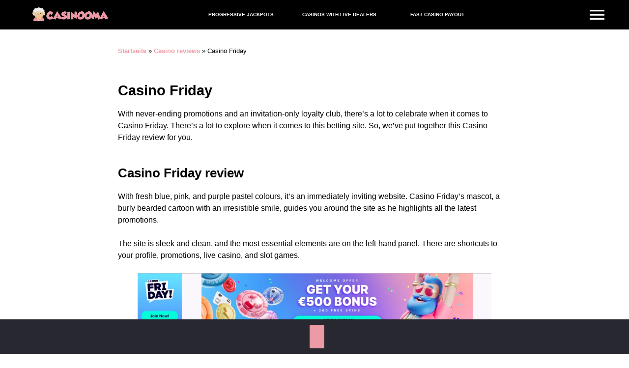

--- FILE ---
content_type: text/html; charset=UTF-8
request_url: https://casinooma.com/enca/casino-reviews/casino-friday/
body_size: 14507
content:
<!DOCTYPE html>
<html class="no-js" lang="en-CA">
<head>
    <meta http-equiv="content-type" content="text/html; charset=UTF-8" />
    <link href="//www.google-analytics.com" rel="dns-prefetch">
    <title>Casino Friday review | Play at Casino Friday today</title>
    <meta name="viewport" content="width=device-width, initial-scale=1.0, user-scalable=yes">
    <meta http-equiv="X-UA-Compatible" content="IE=edge,chrome=1">
    <meta name='robots' content='index, follow, max-image-preview:large, max-snippet:-1, max-video-preview:-1' />
	<style>img:is([sizes="auto" i], [sizes^="auto," i]) { contain-intrinsic-size: 3000px 1500px }</style>
	<link rel="alternate" hreflang="en-ca" href="https://casinooma.com/enca/casino-reviews/casino-friday/" />

	<!-- This site is optimized with the Yoast SEO plugin v26.3 - https://yoast.com/wordpress/plugins/seo/ -->
	<meta name="description" content="Casino Friday offers never-ending promotions and an invitation-only loyalty club, there’s a lot to celebrate when it comes to Casino Friday!" />
	<link rel="canonical" href="https://casinooma.com/enca/casino-reviews/casino-friday/" />
	<meta property="og:locale" content="en_US" />
	<meta property="og:type" content="article" />
	<meta property="og:title" content="Casino Friday review | Play at Casino Friday today" />
	<meta property="og:description" content="Casino Friday offers never-ending promotions and an invitation-only loyalty club, there’s a lot to celebrate when it comes to Casino Friday!" />
	<meta property="og:url" content="https://casinooma.com/enca/casino-reviews/casino-friday/" />
	<meta property="og:site_name" content="Casinoomi.com" />
	<meta property="article:modified_time" content="2023-02-06T09:51:23+00:00" />
	<meta property="og:image" content="https://casinooma.com/wp-content/uploads/2023/02/casinofriday-logo.png" />
	<meta property="og:image:width" content="121" />
	<meta property="og:image:height" content="91" />
	<meta property="og:image:type" content="image/png" />
	<meta name="twitter:card" content="summary_large_image" />
	<meta name="twitter:label1" content="Est. reading time" />
	<meta name="twitter:data1" content="3 minutes" />
	<script type="application/ld+json" class="yoast-schema-graph">{"@context":"https://schema.org","@graph":[{"@type":"WebPage","@id":"https://casinooma.com/enca/casino-reviews/casino-friday/","url":"https://casinooma.com/enca/casino-reviews/casino-friday/","name":"Casino Friday review | Play at Casino Friday today","isPartOf":{"@id":"https://casinooma.com/enca/#website"},"primaryImageOfPage":{"@id":"https://casinooma.com/enca/casino-reviews/casino-friday/#primaryimage"},"image":{"@id":"https://casinooma.com/enca/casino-reviews/casino-friday/#primaryimage"},"thumbnailUrl":"https://casinooma.com/wp-content/uploads/2023/02/casinofriday-logo.png","datePublished":"2023-02-02T09:04:07+00:00","dateModified":"2023-02-06T09:51:23+00:00","description":"Casino Friday offers never-ending promotions and an invitation-only loyalty club, there’s a lot to celebrate when it comes to Casino Friday!","breadcrumb":{"@id":"https://casinooma.com/enca/casino-reviews/casino-friday/#breadcrumb"},"inLanguage":"en-CA","potentialAction":[{"@type":"ReadAction","target":["https://casinooma.com/enca/casino-reviews/casino-friday/"]}]},{"@type":"ImageObject","inLanguage":"en-CA","@id":"https://casinooma.com/enca/casino-reviews/casino-friday/#primaryimage","url":"https://casinooma.com/wp-content/uploads/2023/02/casinofriday-logo.png","contentUrl":"https://casinooma.com/wp-content/uploads/2023/02/casinofriday-logo.png","width":121,"height":91},{"@type":"BreadcrumbList","@id":"https://casinooma.com/enca/casino-reviews/casino-friday/#breadcrumb","itemListElement":[{"@type":"ListItem","position":1,"name":"Startseite","item":"https://casinooma.com/enca/"},{"@type":"ListItem","position":2,"name":"Casino reviews","item":"https://casinooma.com/enca/casino-reviews/"},{"@type":"ListItem","position":3,"name":"Casino Friday"}]},{"@type":"WebSite","@id":"https://casinooma.com/enca/#website","url":"https://casinooma.com/enca/","name":"Casinoomi.com","description":"","publisher":{"@id":"https://casinooma.com/enca/#organization"},"potentialAction":[{"@type":"SearchAction","target":{"@type":"EntryPoint","urlTemplate":"https://casinooma.com/enca/?s={search_term_string}"},"query-input":{"@type":"PropertyValueSpecification","valueRequired":true,"valueName":"search_term_string"}}],"inLanguage":"en-CA"},{"@type":"Organization","@id":"https://casinooma.com/enca/#organization","name":"Casino Oma","url":"https://casinooma.com/enca/","logo":{"@type":"ImageObject","inLanguage":"en-CA","@id":"https://casinooma.com/enca/#/schema/logo/image/","url":"https://casinooma.com/wp-content/uploads/2021/05/cropped-Casinooma-favicon.png","contentUrl":"https://casinooma.com/wp-content/uploads/2021/05/cropped-Casinooma-favicon.png","width":512,"height":512,"caption":"Casino Oma"},"image":{"@id":"https://casinooma.com/enca/#/schema/logo/image/"}}]}</script>
	<!-- / Yoast SEO plugin. -->


<link rel='stylesheet' id='wp-block-library-css' href='https://casinooma.com/wp-includes/css/dist/block-library/style.min.css?ver=1ba9dc1f64c3f606e707810a561a8b8c' type='text/css' media='all' />
<style id='classic-theme-styles-inline-css' type='text/css'>
/*! This file is auto-generated */
.wp-block-button__link{color:#fff;background-color:#32373c;border-radius:9999px;box-shadow:none;text-decoration:none;padding:calc(.667em + 2px) calc(1.333em + 2px);font-size:1.125em}.wp-block-file__button{background:#32373c;color:#fff;text-decoration:none}
</style>
<style id='global-styles-inline-css' type='text/css'>
:root{--wp--preset--aspect-ratio--square: 1;--wp--preset--aspect-ratio--4-3: 4/3;--wp--preset--aspect-ratio--3-4: 3/4;--wp--preset--aspect-ratio--3-2: 3/2;--wp--preset--aspect-ratio--2-3: 2/3;--wp--preset--aspect-ratio--16-9: 16/9;--wp--preset--aspect-ratio--9-16: 9/16;--wp--preset--color--black: #000000;--wp--preset--color--cyan-bluish-gray: #abb8c3;--wp--preset--color--white: #ffffff;--wp--preset--color--pale-pink: #f78da7;--wp--preset--color--vivid-red: #cf2e2e;--wp--preset--color--luminous-vivid-orange: #ff6900;--wp--preset--color--luminous-vivid-amber: #fcb900;--wp--preset--color--light-green-cyan: #7bdcb5;--wp--preset--color--vivid-green-cyan: #00d084;--wp--preset--color--pale-cyan-blue: #8ed1fc;--wp--preset--color--vivid-cyan-blue: #0693e3;--wp--preset--color--vivid-purple: #9b51e0;--wp--preset--gradient--vivid-cyan-blue-to-vivid-purple: linear-gradient(135deg,rgba(6,147,227,1) 0%,rgb(155,81,224) 100%);--wp--preset--gradient--light-green-cyan-to-vivid-green-cyan: linear-gradient(135deg,rgb(122,220,180) 0%,rgb(0,208,130) 100%);--wp--preset--gradient--luminous-vivid-amber-to-luminous-vivid-orange: linear-gradient(135deg,rgba(252,185,0,1) 0%,rgba(255,105,0,1) 100%);--wp--preset--gradient--luminous-vivid-orange-to-vivid-red: linear-gradient(135deg,rgba(255,105,0,1) 0%,rgb(207,46,46) 100%);--wp--preset--gradient--very-light-gray-to-cyan-bluish-gray: linear-gradient(135deg,rgb(238,238,238) 0%,rgb(169,184,195) 100%);--wp--preset--gradient--cool-to-warm-spectrum: linear-gradient(135deg,rgb(74,234,220) 0%,rgb(151,120,209) 20%,rgb(207,42,186) 40%,rgb(238,44,130) 60%,rgb(251,105,98) 80%,rgb(254,248,76) 100%);--wp--preset--gradient--blush-light-purple: linear-gradient(135deg,rgb(255,206,236) 0%,rgb(152,150,240) 100%);--wp--preset--gradient--blush-bordeaux: linear-gradient(135deg,rgb(254,205,165) 0%,rgb(254,45,45) 50%,rgb(107,0,62) 100%);--wp--preset--gradient--luminous-dusk: linear-gradient(135deg,rgb(255,203,112) 0%,rgb(199,81,192) 50%,rgb(65,88,208) 100%);--wp--preset--gradient--pale-ocean: linear-gradient(135deg,rgb(255,245,203) 0%,rgb(182,227,212) 50%,rgb(51,167,181) 100%);--wp--preset--gradient--electric-grass: linear-gradient(135deg,rgb(202,248,128) 0%,rgb(113,206,126) 100%);--wp--preset--gradient--midnight: linear-gradient(135deg,rgb(2,3,129) 0%,rgb(40,116,252) 100%);--wp--preset--font-size--small: 13px;--wp--preset--font-size--medium: 20px;--wp--preset--font-size--large: 36px;--wp--preset--font-size--x-large: 42px;--wp--preset--spacing--20: 0.44rem;--wp--preset--spacing--30: 0.67rem;--wp--preset--spacing--40: 1rem;--wp--preset--spacing--50: 1.5rem;--wp--preset--spacing--60: 2.25rem;--wp--preset--spacing--70: 3.38rem;--wp--preset--spacing--80: 5.06rem;--wp--preset--shadow--natural: 6px 6px 9px rgba(0, 0, 0, 0.2);--wp--preset--shadow--deep: 12px 12px 50px rgba(0, 0, 0, 0.4);--wp--preset--shadow--sharp: 6px 6px 0px rgba(0, 0, 0, 0.2);--wp--preset--shadow--outlined: 6px 6px 0px -3px rgba(255, 255, 255, 1), 6px 6px rgba(0, 0, 0, 1);--wp--preset--shadow--crisp: 6px 6px 0px rgba(0, 0, 0, 1);}:where(.is-layout-flex){gap: 0.5em;}:where(.is-layout-grid){gap: 0.5em;}body .is-layout-flex{display: flex;}.is-layout-flex{flex-wrap: wrap;align-items: center;}.is-layout-flex > :is(*, div){margin: 0;}body .is-layout-grid{display: grid;}.is-layout-grid > :is(*, div){margin: 0;}:where(.wp-block-columns.is-layout-flex){gap: 2em;}:where(.wp-block-columns.is-layout-grid){gap: 2em;}:where(.wp-block-post-template.is-layout-flex){gap: 1.25em;}:where(.wp-block-post-template.is-layout-grid){gap: 1.25em;}.has-black-color{color: var(--wp--preset--color--black) !important;}.has-cyan-bluish-gray-color{color: var(--wp--preset--color--cyan-bluish-gray) !important;}.has-white-color{color: var(--wp--preset--color--white) !important;}.has-pale-pink-color{color: var(--wp--preset--color--pale-pink) !important;}.has-vivid-red-color{color: var(--wp--preset--color--vivid-red) !important;}.has-luminous-vivid-orange-color{color: var(--wp--preset--color--luminous-vivid-orange) !important;}.has-luminous-vivid-amber-color{color: var(--wp--preset--color--luminous-vivid-amber) !important;}.has-light-green-cyan-color{color: var(--wp--preset--color--light-green-cyan) !important;}.has-vivid-green-cyan-color{color: var(--wp--preset--color--vivid-green-cyan) !important;}.has-pale-cyan-blue-color{color: var(--wp--preset--color--pale-cyan-blue) !important;}.has-vivid-cyan-blue-color{color: var(--wp--preset--color--vivid-cyan-blue) !important;}.has-vivid-purple-color{color: var(--wp--preset--color--vivid-purple) !important;}.has-black-background-color{background-color: var(--wp--preset--color--black) !important;}.has-cyan-bluish-gray-background-color{background-color: var(--wp--preset--color--cyan-bluish-gray) !important;}.has-white-background-color{background-color: var(--wp--preset--color--white) !important;}.has-pale-pink-background-color{background-color: var(--wp--preset--color--pale-pink) !important;}.has-vivid-red-background-color{background-color: var(--wp--preset--color--vivid-red) !important;}.has-luminous-vivid-orange-background-color{background-color: var(--wp--preset--color--luminous-vivid-orange) !important;}.has-luminous-vivid-amber-background-color{background-color: var(--wp--preset--color--luminous-vivid-amber) !important;}.has-light-green-cyan-background-color{background-color: var(--wp--preset--color--light-green-cyan) !important;}.has-vivid-green-cyan-background-color{background-color: var(--wp--preset--color--vivid-green-cyan) !important;}.has-pale-cyan-blue-background-color{background-color: var(--wp--preset--color--pale-cyan-blue) !important;}.has-vivid-cyan-blue-background-color{background-color: var(--wp--preset--color--vivid-cyan-blue) !important;}.has-vivid-purple-background-color{background-color: var(--wp--preset--color--vivid-purple) !important;}.has-black-border-color{border-color: var(--wp--preset--color--black) !important;}.has-cyan-bluish-gray-border-color{border-color: var(--wp--preset--color--cyan-bluish-gray) !important;}.has-white-border-color{border-color: var(--wp--preset--color--white) !important;}.has-pale-pink-border-color{border-color: var(--wp--preset--color--pale-pink) !important;}.has-vivid-red-border-color{border-color: var(--wp--preset--color--vivid-red) !important;}.has-luminous-vivid-orange-border-color{border-color: var(--wp--preset--color--luminous-vivid-orange) !important;}.has-luminous-vivid-amber-border-color{border-color: var(--wp--preset--color--luminous-vivid-amber) !important;}.has-light-green-cyan-border-color{border-color: var(--wp--preset--color--light-green-cyan) !important;}.has-vivid-green-cyan-border-color{border-color: var(--wp--preset--color--vivid-green-cyan) !important;}.has-pale-cyan-blue-border-color{border-color: var(--wp--preset--color--pale-cyan-blue) !important;}.has-vivid-cyan-blue-border-color{border-color: var(--wp--preset--color--vivid-cyan-blue) !important;}.has-vivid-purple-border-color{border-color: var(--wp--preset--color--vivid-purple) !important;}.has-vivid-cyan-blue-to-vivid-purple-gradient-background{background: var(--wp--preset--gradient--vivid-cyan-blue-to-vivid-purple) !important;}.has-light-green-cyan-to-vivid-green-cyan-gradient-background{background: var(--wp--preset--gradient--light-green-cyan-to-vivid-green-cyan) !important;}.has-luminous-vivid-amber-to-luminous-vivid-orange-gradient-background{background: var(--wp--preset--gradient--luminous-vivid-amber-to-luminous-vivid-orange) !important;}.has-luminous-vivid-orange-to-vivid-red-gradient-background{background: var(--wp--preset--gradient--luminous-vivid-orange-to-vivid-red) !important;}.has-very-light-gray-to-cyan-bluish-gray-gradient-background{background: var(--wp--preset--gradient--very-light-gray-to-cyan-bluish-gray) !important;}.has-cool-to-warm-spectrum-gradient-background{background: var(--wp--preset--gradient--cool-to-warm-spectrum) !important;}.has-blush-light-purple-gradient-background{background: var(--wp--preset--gradient--blush-light-purple) !important;}.has-blush-bordeaux-gradient-background{background: var(--wp--preset--gradient--blush-bordeaux) !important;}.has-luminous-dusk-gradient-background{background: var(--wp--preset--gradient--luminous-dusk) !important;}.has-pale-ocean-gradient-background{background: var(--wp--preset--gradient--pale-ocean) !important;}.has-electric-grass-gradient-background{background: var(--wp--preset--gradient--electric-grass) !important;}.has-midnight-gradient-background{background: var(--wp--preset--gradient--midnight) !important;}.has-small-font-size{font-size: var(--wp--preset--font-size--small) !important;}.has-medium-font-size{font-size: var(--wp--preset--font-size--medium) !important;}.has-large-font-size{font-size: var(--wp--preset--font-size--large) !important;}.has-x-large-font-size{font-size: var(--wp--preset--font-size--x-large) !important;}
:where(.wp-block-post-template.is-layout-flex){gap: 1.25em;}:where(.wp-block-post-template.is-layout-grid){gap: 1.25em;}
:where(.wp-block-columns.is-layout-flex){gap: 2em;}:where(.wp-block-columns.is-layout-grid){gap: 2em;}
:root :where(.wp-block-pullquote){font-size: 1.5em;line-height: 1.6;}
</style>
<link rel='stylesheet' id='wpml-blocks-css' href='https://casinooma.com/wp-content/plugins/sitepress-multilingual-cms/dist/css/blocks/styles.css?ver=4.6.9' type='text/css' media='all' />
<link rel='stylesheet' id='wpml-menu-item-0-css' href='https://casinooma.com/wp-content/plugins/sitepress-multilingual-cms/templates/language-switchers/menu-item/style.min.css?ver=1' type='text/css' media='all' />
<link rel="https://api.w.org/" href="https://casinooma.com/enca/wp-json/" /><link rel="alternate" title="JSON" type="application/json" href="https://casinooma.com/enca/wp-json/wp/v2/casino/4871" /><link rel='shortlink' href='https://casinooma.com/enca/?p=4871' />
<link rel="alternate" title="oEmbed (JSON)" type="application/json+oembed" href="https://casinooma.com/enca/wp-json/oembed/1.0/embed?url=https%3A%2F%2Fcasinooma.com%2Fenca%2Fcasino-reviews%2Fcasino-friday%2F" />
<link rel="alternate" title="oEmbed (XML)" type="text/xml+oembed" href="https://casinooma.com/enca/wp-json/oembed/1.0/embed?url=https%3A%2F%2Fcasinooma.com%2Fenca%2Fcasino-reviews%2Fcasino-friday%2F&#038;format=xml" />
<meta name="generator" content="WPML ver:4.6.9 stt:66,37,1,18,3,67,50;" />
<link rel="icon" href="https://casinooma.com/wp-content/uploads/2021/05/cropped-Casinooma-favicon-32x32.png" sizes="32x32" />
<link rel="icon" href="https://casinooma.com/wp-content/uploads/2021/05/cropped-Casinooma-favicon-192x192.png" sizes="192x192" />
<link rel="apple-touch-icon" href="https://casinooma.com/wp-content/uploads/2021/05/cropped-Casinooma-favicon-180x180.png" />
<meta name="msapplication-TileImage" content="https://casinooma.com/wp-content/uploads/2021/05/cropped-Casinooma-favicon-270x270.png" />
		<style type="text/css" id="wp-custom-css">
			.wp-block-image img {
    height: auto;
}		</style>
		    <style>:root {--body-bgr: #ffffff; --text-color: #000000; --primary: #000000; --primary-contrast: #ffffff; --accent: #ec9aa5; --accent-contrast: #ffffff; --accent-effect: #cc0000; --accent-list-color: ; --accent-star-color: ; --accent-partner-cta: ; --header-background: #000000; --header-link: #ffffff; --header-link-hover: #f1094b; --header-link-active: #f1094b; --hero-bgr: #000000; --hero-text: #ffffff; --card-text: #000000; --card-bgr: #ffffff; --footer-bgr: #000000; --footer-text: #ffffff; </style>    <style>@charset "UTF-8";#overlay,a.button{-webkit-transition:all .2s ease-in-out}button,hr,input{overflow:visible}progress,sub,sup{vertical-align:baseline}.sidebar .sidebar-card-image-and-link,blockquote{box-shadow:0 2px 6px rgba(33,46,56,.15);border:1px solid #e8e8e8}blockquote,legend{box-sizing:border-box}.content,blockquote p,details,main{display:block}html,ul.bullet-list li{-webkit-text-size-adjust:100%}#overlay{position:fixed;top:0;right:0;transition:all .2s ease-in-out;height:100%;width:0;background:var(--primary);z-index:200;max-width:90%;overflow:hidden;padding-top:60px;font-size:110%}#overlay.in{width:350px}#overlay .menu-close{cursor:pointer;position:absolute;top:10px;left:15px;width:30px;height:30px;fill:var(--primary-contrast)}#overlay ul{padding-left:0;list-style-type:none}#overlay ul li{padding:0 0 0 1.5rem;margin:0}#overlay ul li a{display:block;color:#fff;text-decoration:none;margin:.75rem 0}#overlay ul li a:hover{text-decoration:underline}#cookies_info{position:fixed;bottom:0;left:0;width:100%;min-height:50px;padding-top:10px;padding-bottom:10px;background-color:#282830;color:#fff;z-index:1001;display:-webkit-box;display:flex;-webkit-box-pack:center;justify-content:center;-webkit-box-align:center;align-items:center}#cookies_info .container{max-width:1200px}@media (max-width:767px){#cookies_info .container{width:calc(100% - 2*1.5rem);margin:0 1.5rem}}html{line-height:1.15}hr{box-sizing:content-box;height:0}code,kbd,pre,samp{font-family:monospace,monospace;font-size:1em}.breadcrumbs,small{font-size:80%}a{background-color:transparent;color:var(--accent)}abbr[title]{border-bottom:none;-webkit-text-decoration:underline dotted;text-decoration:underline dotted}b,strong{font-weight:bolder}sub,sup{font-size:75%;line-height:0;position:relative}sub{bottom:-.25em}sup{top:-.5em}img{border-style:none}button,input,optgroup,select,textarea{font-family:inherit;font-size:100%;line-height:1.15;margin:0}button,input{}button,select{text-transform:none}[type=button],[type=reset],[type=submit],button{-webkit-appearance:button}[type=button]::-moz-focus-inner,[type=reset]::-moz-focus-inner,[type=submit]::-moz-focus-inner,button::-moz-focus-inner{border-style:none;padding:0}[type=button]:-moz-focusring,[type=reset]:-moz-focusring,[type=submit]:-moz-focusring,button:-moz-focusring{outline:ButtonText dotted 1px}fieldset{padding:.35em .75em .625em}legend{color:inherit;display:table;max-width:100%;padding:0;white-space:normal}textarea{overflow:auto}[type=checkbox],[type=radio]{box-sizing:border-box;padding:0}[type=number]::-webkit-inner-spin-button,[type=number]::-webkit-outer-spin-button{height:auto}[type=search]{-webkit-appearance:textfield;outline-offset:-2px}[type=search]::-webkit-search-decoration{-webkit-appearance:none}::-webkit-file-upload-button{-webkit-appearance:button;font:inherit}h1,h2,h3,h4,h5,h6{line-height:3rem}blockquote p,body,p{line-height:1.5rem}summary{display:list-item}[hidden],template{display:none}body,html{height:100%;font-size:14px!important;scroll-behavior:smooth}body{background-color:var(--body-bgr);margin:0;color:var(--text-color);font-weight:400;font-family:-apple-system,BlinkMacSystemFont,"Segoe UI",Roboto,Oxygen-Sans,Ubuntu,Cantarell,"Helvetica Neue",sans-serif}.sidebar-card-table,blockquote{background-color:var(--card-bgr)}.content{max-width:100%;width:calc(100% - 3rem);padding:0 1.5rem}@media (min-width:768px){body,html{font-size:16px!important}.content{margin:0 auto;max-width:800px}.only-mobile{display:none}}blockquote,p{margin:0 0 1.5rem;position:relative}p{font-size:1rem}h1{font-size:1.8rem}h2{font-size:1.6rem}h3{font-size:1.4rem}h4{font-size:1.2rem}h5{font-size:1rem}h6{font-size:.8rem}h1,h2,h3,h4,h5,h6{position:relative;margin:2.25rem 0 .75rem}a:hover{color:var(--primary)}blockquote{color:var(--card-text);border-radius:.5rem;border-left:10px solid var(--accent);padding:3rem 1.5rem;quotes:"“" "”" "‘" "’"}.color-primary,blockquote:before{color:var(--accent)}blockquote:before{position:absolute;content:open-quote;font-size:3rem;line-height:3rem;margin-right:.25rem;vertical-align:-.4em}blockquote p{margin:0 0 0 2.25rem}@media (max-width:767px){.only-desktop{display:none}}.color-accent{color:var(--primary)}.sidebar-layout{-webkit-box-pack:center;justify-content:center}ul.unbullet{padding-left:0;list-style-type:none;text-align:left}.m0{margin:0}.m1{margin:1rem}.m2{margin:2rem}.m3{margin:3rem}.mt0{margin-top:0}.mt1{margin-top:1rem}.mt2{margin-top:2rem}.mt3{margin-top:3rem}.mb1{margin-bottom:1rem}.mb2{margin-bottom:2rem}.mb3{margin-bottom:3rem}.my1{margin-top:1rem;margin-bottom:1rem}.my2{margin-top:2rem;margin-bottom:2rem}.my3{margin-top:3rem;margin-bottom:3rem}.mx1{margin-left:1rem;margin-right:1rem}.mx2{margin-left:2rem;margin-right:2rem}.mx3{margin-left:3rem;margin-right:3rem}.p0{padding:0}.p1{padding:1rem}.p2{padding:2rem}.p3{padding:3rem}.pt1{padding-top:1rem}.pt2{padding-top:2rem}.pt3{padding-top:3rem}.pb1{padding-bottom:1rem}.pb2{padding-bottom:2rem}.pb3{padding-bottom:3rem}.py1{padding-top:1rem;padding-bottom:1rem}.py2{padding-top:2rem;padding-bottom:2rem}.py3{padding-top:3rem;padding-bottom:3rem}.px1{padding-left:1rem;padding-right:1rem}.px2{padding-left:2rem;padding-right:2rem}.px3{padding-left:3rem;padding-right:3rem}.line-height-1{line-height:1}.center{text-align:center}#partners{min-height:105px;display:grid}#partners .partner-image{-webkit-box-flex:1;flex:1;padding:20px 0;display:-webkit-box;display:flex;-webkit-box-align:center;align-items:center;max-width:200px}#partners .partner-image a{display:block;width:100%}#partners .partner-image a img{max-width:100%}.full-width{width:100%}.sidebar-layout{width:100%;display:-webkit-box;display:flex;-webkit-box-orient:vertical;-webkit-box-direction:normal;flex-direction:column}@media (min-width:768px){#partners{grid-template-columns:repeat(4,1fr)}.sidebar-layout{-webkit-box-orient:horizontal;-webkit-box-direction:normal;flex-direction:row}}.hero .sidebar,.theme-404{-webkit-box-orient:vertical;-webkit-box-direction:normal}.sidebar{position:relative}@media (max-width:767px){#partners{grid-template-columns:repeat(2,1fr)}.sidebar{padding:1.5rem}}@media (min-width:768px){.sidebar{padding:3rem 0 1.5rem;width:350px}.sidebar .sticky{position:-webkit-sticky;position:sticky;top:0}}.sidebar .sidebar-card-image-and-link{background-color:var(--card-bgr);color:var(--card-text);border-radius:.5rem;box-sizing:border-box;display:grid;grid-template-columns:1.5rem 1fr 1.5rem 1fr 1.5rem;grid-template-rows:1fr 1.5rem;margin-bottom:1.5rem;height:7.5rem;max-height:7.5rem;grid-template-areas:". image . cta ." "toc toc toc toc toc"}.sidebar-card-table,ol.card-list li.card-list-item{box-shadow:0 2px 6px rgba(33,46,56,.15);border:1px solid #e8e8e8;box-sizing:border-box}.sidebar .sidebar-card-image-and-link .sidebar-card-image-and-link__image{grid-area:image;height:100%;max-height:6rem;display:-webkit-box;display:flex;-webkit-box-pack:center;justify-content:center;-webkit-box-align:center;align-items:center}.sidebar .sidebar-card-image-and-link .sidebar-card-image-and-link__image img{max-width:80%;max-height:50%;height:auto;width:auto}.sidebar .sidebar-card-image-and-link .sidebar-card-image-and-link__link{grid-area:cta;display:-webkit-box;display:flex;-webkit-box-pack:center;justify-content:center;-webkit-box-align:center;align-items:center}.sidebar .sidebar-card-image-and-link .sidebar-card-image-and-link__toc{grid-area:toc;font-size:.48rem;text-transform:uppercase;color:rgba(0,0,0,.6);text-align:center}.sidebar-card-table{color:var(--card-text);border-radius:.5rem;padding:1.5rem}.sidebar-card-table table{width:100%;border-spacing:0;line-height:1.5rem}.sidebar-card-table table td{text-align:right;border-bottom:1px solid rgba(0,0,0,.1)}.sidebar-card-table table th{text-align:left;border-bottom:1px solid rgba(0,0,0,.1)}.sidebar-card-table table tr:last-child td,.sidebar-card-table table tr:last-child th{border-bottom:none}.theme-404{display:-webkit-box;display:flex;-webkit-box-pack:center;justify-content:center;-webkit-box-align:center;align-items:center;flex-direction:column;text-align:center}.theme-404 .error{width:300px;font-size:800%;line-height:10rem}header nav .header-icons .header-icon a,header nav .header-icons .header-link a{text-transform:uppercase;font-weight:600;font-size:10px;line-height:10px;text-decoration:none}.theme-404 .message{width:300px}.theme-404 .buttons{margin:20px 0;width:300px;display:-webkit-box;display:flex;-webkit-box-pack:justify;justify-content:space-between;flex-wrap:wrap}.theme-404 .buttons a{display:block}header{display:-webkit-box;display:flex;-webkit-box-pack:center;justify-content:center;width:100%;background:var(--header-background)}header nav{display:grid;max-width:1200px;width:100%}@media (min-width:768px){header nav{grid-template-columns:350px 1fr 50px;grid-template-rows:60px;grid-column-gap:0;grid-row-gap:0}}@media (max-width:767px){header nav{grid-template-columns:250px 1fr;grid-template-rows:repeat(2,60px);grid-column-gap:1.5rem;grid-row-gap:0}header nav a.logo{grid-area:1/1/2/2}header nav .header-icons{border-top:1px solid rgba(0,0,0,.2);grid-area:2/1/3/3}header nav .header-icons .header-icon a{height:95%!important}header nav a.menu_toggle{grid-area:1/2/2/3}}header nav a.logo{height:100%;display:-webkit-box;display:flex;-webkit-box-align:center;align-items:center}header nav a.logo img.logo{margin-left:1.5rem;max-height:80%;width:auto}header nav .header-icons{display:grid;grid-template-columns:repeat(4,1fr);text-align:center}header nav .header-icons .header-link{height:100%;position:relative;display:-webkit-box;display:flex;-webkit-box-pack:center;justify-content:center;-webkit-box-align:center;align-items:center}header nav .header-icons .header-link a{color:var(--header-link)}header nav .header-icons .header-link a:hover{color:var(--header-link-hover)}header nav .header-icons .header-link a:active{color:var(--header-link-active)}header nav .header-icons .header-icon{height:100%;position:relative}header nav .header-icons .header-icon a{width:100%;height:90%;color:var(--header-link);display:-webkit-box;display:flex;-webkit-box-align:end;align-items:flex-end;-webkit-box-pack:center;justify-content:center}header nav .header-icons .header-icon a:hover{color:var(--header-link-hover)}header nav .header-icons .header-icon a:active{color:var(--header-link-active)}.hero,ul.toc li a{color:var(--hero-text)}header nav .header-icons .header-icon:before{content:'';position:absolute;height:25px;width:25px;left:50%;margin-top:7.5px;margin-left:-12.5px;-webkit-mask-size:25px;mask-size:25px;-webkit-mask-repeat:no-repeat;mask-repeat:no-repeat;background-size:contain;pointer-events:none;background-color:var(--header-link)}header nav .header-icons .header-icon:before:hover{background-color:var(--header-link-hover)}header nav .header-icons .header-icon:before:active{background-color:var(--header-link-active)}header nav a.menu_toggle{width:100%;justify-self:end;display:-webkit-box;display:flex;-webkit-box-pack:center;justify-content:center;-webkit-box-align:center;align-items:center}.footer,.hero{-webkit-box-pack:center}header nav a.menu_toggle svg.menu-icon{width:40px}header nav a.menu_toggle svg.menu-icon *{fill:var(--header-link)}.hero{width:100vw;padding:0 0 25px;display:-webkit-box;display:flex;justify-content:center;-webkit-box-align:center;align-items:center;background-color:var(--hero-bgr)}.hero .content{max-width:1150px!important}.hero .hero-content{display:block;width:100%;max-width:100%}.hero .sidebar{display:-webkit-box;display:flex;flex-direction:column;-webkit-box-pack:center;justify-content:center}@media (min-width:768px){.hero .hero-content{max-width:1200px}.hero .sidebar{padding-top:0}}.hero h1,.hero h2,.hero h3,.hero h4,.hero h5,.hero h6{margin-top:1rem}.safe-and-sound{display:block;width:100%;max-width:100%}@media (min-width:768px){.safe-and-sound{margin:0 auto;max-width:800px}}ol.card-list{list-style:none;display:block;-webkit-margin-after:0;margin-block-end:0;-webkit-margin-before:0;margin-block-start:0;-webkit-margin-end:0;margin-inline-end:0;-webkit-margin-start:0;margin-inline-start:0;margin:0;-webkit-padding-start:0;padding-inline-start:0;padding:0}ol.card-list li.card-list-item{background-color:var(--card-bgr);color:var(--card-text);border-radius:.5rem;display:list-item;text-align:-webkit-match-parent;margin-bottom:1.5rem}.casino-card .button,.casino-card .button:hover{background-color:var(--accent-partner-cta)}.casino-card{width:100%}.casino-card .star{fill:var(--accent-star-color)}.casino-card .logo-name a{color:var(--accent)}.casino-card .logo-name a:hover{color:var(--primary)}.casino-card .button:hover{box-shadow:0 0 0 0 var(--accent-partner-cta)}@media (min-width:768px){.casino-card{height:10.5rem;display:grid;grid-template-columns:repeat(3,1fr);grid-template-rows:9rem 1.5rem;grid-column-gap:0;grid-row-gap:0}.casino-card .logo-name{grid-area:1/1/3/2;display:-webkit-box;display:flex;-webkit-box-orient:vertical;-webkit-box-direction:normal;flex-direction:column;-webkit-box-align:center;align-items:center;-webkit-box-pack:center;justify-content:center}.casino-card .logo-name .logo{max-width:60%}.casino-card .logo-name .logo img{max-height:4.5rem;max-width:100%;height:auto;width:auto}.casino-card .logo-name .name{font-size:.8rem;line-height:1.5rem;text-align:center}.casino-card .logo-name .name *{text-decoration:none}.casino-card .logo-name .name .score .star{width:1.5rem;height:1.5rem}.casino-card .info{grid-area:1/2/2/3;display:-webkit-box;display:flex;-webkit-box-align:center;align-items:center}.casino-card .cta{grid-area:1/3/2/4;display:-webkit-box;display:flex;-webkit-box-pack:center;justify-content:center;-webkit-box-align:center;align-items:center}.casino-card .cta a{width:80%}.casino-card .terms{grid-area:2/2/3/4;font-size:.48rem;line-height:1.5rem;text-align:right;padding-right:1.5rem;text-transform:uppercase;color:rgba(0,0,0,.6)}.footer .footer-content .footer-columns{grid-template-columns:repeat(3,1fr)}}@media (max-width:767px){.casino-card{display:grid;grid-template-rows:80px 70px 60px 20px;grid-column-gap:0;grid-row-gap:0}.casino-card .logo-name{padding:0 1.5rem;display:-webkit-box;display:flex;-webkit-box-orient:horizontal;-webkit-box-direction:normal;flex-direction:row;-webkit-box-align:center;align-items:center;-webkit-box-pack:justify;justify-content:space-between}.casino-card .logo-name .logo{max-width:80%}.casino-card .logo-name .logo img{max-height:50px;max-width:100px;height:auto;width:auto}.casino-card .logo-name .name{font-size:90%;text-align:center}.casino-card .logo-name .name *{text-decoration:none}.casino-card .logo-name .name .score .star{width:20px;height:20px}.casino-card .info{padding:0 1.5rem;display:-webkit-box;display:flex;-webkit-box-align:center;align-items:center}.casino-card .cta{padding:0 1.5rem;display:-webkit-box;display:flex;-webkit-box-pack:center;justify-content:center}.casino-card .cta a{width:100%;text-transform:uppercase}.casino-card .terms{font-size:.48rem;text-align:center;text-transform:uppercase;color:rgba(0,0,0,.6)}}.footer,.footer a{color:var(--footer-text)}.footer{display:-webkit-box;display:flex;justify-content:center;background-color:var(--footer-bgr)}.footer.darker{-webkit-filter:brightness(80%);filter:brightness(80%);text-align:center}.footer .footer-content{max-width:1160px;width:100%;padding:20px}.footer .footer-content .footer-columns{display:grid;grid-column-gap:20px;grid-row-gap:20px}@media (max-width:767px){.footer .footer-content .footer-columns{grid-template-columns:repeat(2,1fr)}.footer .footer-content .footer-columns .footer-column:not(.smaller){grid-column:1/span 2;text-align:center}.footer .footer-content .footer-columns ul li{text-align:center!important}}ul.bullet-list{padding:0;max-width:900px}ul.bullet-list li{font-weight:700;line-height:1.5;list-style:none;padding-left:1.5rem;position:relative;text-align:left;-moz-text-size-adjust:100%;-ms-text-size-adjust:100%;text-size-adjust:100%}ul.bullet-list li:before{background-color:var(--accent-list-color);-webkit-mask-image:url(/wp-content/themes/affilliate-theme-one/assets/dist/img/check_circle.svg);mask-image:url(/wp-content/themes/affilliate-theme-one/assets/dist/img/check_circle.svg);-webkit-mask-size:1rem;mask-size:1rem;background-position-x:50%;background-position-y:50%;background-size:cover;box-sizing:border-box;content:'';display:block;height:1rem;left:0;position:absolute;top:.2rem;width:1rem}.news-wrapper .news-item,.schema-faq{background-color:var(--card-bgr);box-shadow:0 2px 6px rgba(33,46,56,.15);color:var(--card-text);box-sizing:border-box}ul:not(.unbullet):not(.bullet-list) li{margin-bottom:1.5rem}.schema-faq{padding:3rem 1.5rem 0;margin-bottom:1.5rem;border:1px solid #e8e8e8;border-radius:.5rem}.schema-faq .schema-faq-section .schema-faq-question{display:block;padding-left:1.5rem;border-left:solid .5rem var(--accent);font-size:1.6rem;margin-bottom:1.5rem}.schema-faq .schema-faq-section .schema-faq-answer{margin-bottom:3rem}@media (min-width:768px){.news-wrapper{display:grid;grid-template-columns:repeat(2,1fr);grid-gap:1.5rem}}@media (max-width:767px){.news-wrapper{display:grid;grid-template-columns:1fr;grid-gap:1.5rem}}.news-wrapper .news-item{border:1px solid #e8e8e8;border-radius:.5rem;display:grid;grid-template-rows:18rem 16.5rem 6rem}.news-wrapper .news-item .news-item-image-wrapper{border-radius:.5rem .5rem 0 0;height:18rem;background-size:cover;background-position:50% 50%;background-repeat:no-repeat}.news-wrapper .news-item .news-item-text-wrapper{padding:0 3rem}.news-wrapper .news-item .news-item-text-wrapper .title{margin:1.5rem 0 .75rem;font-size:1.4rem;line-height:2.25rem;font-weight:700;height:4.5rem;text-overflow:ellipsis;overflow:hidden}.news-wrapper .news-item .news-item-text-wrapper .date{font-size:.8rem;line-height:1.5rem;margin-top:1.5rem;text-align:right}.news-wrapper .news-item .news-item-text-wrapper .excerpt{position:relative;height:4.5rem;line-height:1.5rem;text-overflow:ellipsis;overflow:hidden;margin-bottom:1.5rem}.news-wrapper .news-item .news-item-cta-wrapper{display:-webkit-box;display:flex;-webkit-box-pack:center;justify-content:center}.news-wrapper .news-item .news-item-cta-wrapper a{width:calc(100% - 6rem);margin-bottom:1.5rem}@media (min-width:768px){.news-wrapper .news-item.stretch{grid-area:1/1/2/3;display:grid;grid-template-columns:15rem 1fr;grid-template-rows:7.5rem 4.5rem;grid-column-gap:0;grid-row-gap:0}.news-wrapper .news-item.stretch .news-item-image-wrapper{height:12rem;border-radius:.5rem 0 0 .5rem;grid-area:1/1/3/2}.news-wrapper .news-item.stretch .news-item-text-wrapper{grid-area:1/2/2/4}.news-wrapper .news-item.stretch .news-item-text-wrapper .news-title-wrapper{height:3rem;position:relative}.news-wrapper .news-item.stretch .news-item-text-wrapper .news-title-wrapper .title{height:3rem;margin-top:1.5rem;line-height:3rem;margin-bottom:0}.news-wrapper .news-item.stretch .news-item-text-wrapper .news-title-wrapper .date{position:absolute;top:0;right:0}.news-wrapper .news-item.stretch .news-item-text-wrapper .excerpt{height:3rem;overflow:hidden}.news-wrapper .news-item.stretch .news-item-cta-wrapper{grid-area:2/2/3/4;-webkit-box-pack:start;justify-content:flex-start;padding-left:3rem}.news-wrapper .news-item.stretch .news-item-cta-wrapper a{z-index:2;border:0;padding:0;width:auto;box-shadow:none}.news-wrapper .news-item.stretch .news-item-cta-wrapper a:hover{background-color:#fff;box-shadow:none;-webkit-animation:none;animation:none;-webkit-transform:none;transform:none}}a.button,a.button:hover{background-color:var(--accent)}ul.toc li{border-left:solid 1px var(--hero-text);padding-left:1rem;margin-bottom:.25rem}ul.toc li a{text-decoration:none}a.button{text-decoration:none;color:#fff;display:inline-block;border:0;box-shadow:0 0 1px rgba(0,0,0,.3);transition:all .2s ease-in-out;height:3rem;line-height:3rem;text-align:center;border-radius:3px;font-weight:700}a.button:hover{box-shadow:0 0 0 0 var(--accent-effect);-webkit-animation:pulse-shadow-success 1.02s;animation:pulse-shadow-success 1.02s;-webkit-transform:scale(1.02);transform:scale(1.02)}a.button.outline{background-color:inherit;border:1px solid var(--accent);color:var(--accent)}@-webkit-keyframes pulse-shadow-success{to{box-shadow:0 0 0 10px transparent}}@keyframes pulse-shadow-success{to{box-shadow:0 0 0 10px transparent}}.breadcrumbs{width:100%;max-width:1200px;margin-top:1.5rem;height:40px;overflow:hidden;display:-webkit-box;display:flex;-webkit-box-align:center;align-items:center}.breadcrumbs a{text-decoration:none;font-weight:700}.breadcrumbs .next{fill:var(--text-color);height:1rem;width:1rem;margin:0 5px 1px}.card-review{background-color:var(--card-bgr);box-shadow:0 2px 6px rgba(33,46,56,.15);color:var(--card-text);border:1px solid #e8e8e8;border-radius:.5rem;box-sizing:border-box;padding:0 1.5rem;margin-bottom:1.5rem;display:grid}@media (min-width:768px){.card-review{height:6rem;grid-template-columns:140px 1fr 200px;grid-column-gap:1.5rem}}@media (max-width:767px){.card-review{height:9rem;padding:1.5rem;grid-template-columns:repeat(2,1fr);grid-template-rows:repeat(2,1fr);grid-column-gap:0;grid-row-gap:0}.card-review .image{grid-area:1/1/2/2}.card-review .title{grid-area:2/1/3/2;-webkit-box-pack:center;justify-content:center}.card-review .link{grid-area:1/2/3/3}}.card-review .title{font-size:1.2rem;line-height:3rem}.card-review .link,.card-review .title{display:-webkit-box;display:flex;-webkit-box-align:center;align-items:center}.card-review .image{height:100%;display:-webkit-box;display:flex;-webkit-box-pack:center;justify-content:center;-webkit-box-align:center;align-items:center}.card-review .image img{max-width:80%;max-height:80%;height:auto}</style>

    </head>
<body class="wp-singular casino-template-default single single-casino postid-4871 wp-custom-logo wp-theme-affilliate-theme-one">

<header>
    <nav>
        <a href="https://casinooma.com/enca/" class="logo"><img src="https://casinooma.com/wp-content/uploads/2021/05/casinooma-logo.png" alt="Casinoomi.com" class="logo" width="579" height="177"/></a>
        <div class="header-icons"><style></style><div class="header-link"><a href="https://casinooma.com/enca/progressive-jackpots/">Progressive Jackpots </a></div><div class="header-link"><a href="https://casinooma.com/enca/casinos-with-live-dealers/">Casinos with Live Dealers</a></div><div class="header-link"><a href="https://casinooma.com/enca/fast-casino-payout/">Fast Casino Payout</a></div></div>
        <a href="#" class="menu_toggle" id="hamburger" aria-label="Toggle menu">
            <svg xmlns="http://www.w3.org/2000/svg" class="menu-icon" viewBox="0 0 24 24">
                <path d="M3 18h18v-2H3v2zm0-5h18v-2H3v2zm0-7v2h18V6H3z"/>
            </svg>
        </a>
    </nav>
</header>
<div id="overlay">
    <a href="#" class="menu-close" id="menu-close" aria-label="Toggle menu">
        <svg viewBox="0 0 352 512">
            <path d="M242.72 256l100.07-100.07c12.28-12.28 12.28-32.19 0-44.48l-22.24-22.24c-12.28-12.28-32.19-12.28-44.48 0L176 189.28 75.93 89.21c-12.28-12.28-32.19-12.28-44.48 0L9.21 111.45c-12.28 12.28-12.28 32.19 0 44.48L109.28 256 9.21 356.07c-12.28 12.28-12.28 32.19 0 44.48l22.24 22.24c12.28 12.28 32.2 12.28 44.48 0L176 322.72l100.07 100.07c12.28 12.28 32.2 12.28 44.48 0l22.24-22.24c12.28-12.28 12.28-32.19 0-44.48L242.72 256z"></path>
        </svg>
    </a>
<ul id="menu-header-menu-ca" class="menu"><li id="menu-item-4994" class="menu-item menu-item-type-post_type menu-item-object-page menu-item-home menu-item-4994"><a href="https://casinooma.com/enca/">Casinooma</a></li>
<li id="menu-item-4989" class="menu-item menu-item-type-post_type menu-item-object-page menu-item-4989"><a href="https://casinooma.com/enca/casinos-with-live-dealers/">Casinos with Live Dealers</a></li>
<li id="menu-item-4990" class="menu-item menu-item-type-post_type menu-item-object-page menu-item-4990"><a href="https://casinooma.com/enca/fast-casino-payout/">Fast Casino Payout</a></li>
<li id="menu-item-4992" class="menu-item menu-item-type-post_type menu-item-object-page menu-item-4992"><a href="https://casinooma.com/enca/newest-slots/">Newest Slots</a></li>
<li id="menu-item-4993" class="menu-item menu-item-type-post_type menu-item-object-page menu-item-4993"><a href="https://casinooma.com/enca/progressive-jackpots/">Progressive Jackpots</a></li>
<li id="menu-item-5170" class="menu-item menu-item-type-post_type menu-item-object-page menu-item-5170"><a href="https://casinooma.com/enca/casino-reviews/">Latest Casino Reviews</a></li>
</ul></div>




            

	<div class="content">

                    <div class="breadcrumbs">
            <span><span><a href="https://casinooma.com/enca/">Startseite</a></span> » <span><a href="https://casinooma.com/enca/casino-reviews/">Casino reviews</a></span> » <span class="breadcrumb_last" aria-current="page">Casino Friday</span></span>            </div>
        
            
<h1 class="wp-block-heading">Casino Friday</h1>



<p>With never-ending promotions and an invitation-only loyalty club, there’s a lot to celebrate when it comes to Casino Friday. There’s a lot to explore when it comes to this betting site. So, we’ve put together this Casino Friday review for you.</p>



<h2 class="wp-block-heading"><strong>Casino Friday review</strong></h2>



<p>With fresh blue, pink, and purple pastel colours, it’s an immediately inviting website. Casino Friday’s mascot, a burly bearded cartoon with an irresistible smile, guides you around the site as he highlights all the latest promotions.</p>



<p>The site is sleek and clean, and the most essential elements are on the left-hand panel. There are shortcuts to your profile, promotions, live casino, and slot games.</p>



<figure class="wp-block-image size-large"><img fetchpriority="high" decoding="async" width="1024" height="499" src="http://casinooma.com/wp-content/uploads/2023/02/casino-friday-1024x499.png" alt="CasinoFriday" class="wp-image-5001" srcset="https://casinooma.com/wp-content/uploads/2023/02/casino-friday-1024x499.png 1024w, https://casinooma.com/wp-content/uploads/2023/02/casino-friday-300x146.png 300w, https://casinooma.com/wp-content/uploads/2023/02/casino-friday-768x374.png 768w, https://casinooma.com/wp-content/uploads/2023/02/casino-friday.png 1433w" sizes="(max-width: 1024px) 100vw, 1024px" /></figure>



<h3 class="wp-block-heading"><strong>Licenses and regulation</strong></h3>



<p>Is Casino Friday legit? Yes, it is! It is operated by 1Up Entertainment B.V., which has a license from Curacao Gaming Authority. Curacao Gaming Authority also regulates this casino.</p>



<h3 class="wp-block-heading"><strong>Getting started</strong></h3>



<p>You’ll see the “Join Now” button on the left side panel when you go to the Casino Friday website. Click on it then:</p>



<ol class="wp-block-list"><li>Enter all required information, such as your email, name, password, and date of birth.</li><li>A verification email will be sent to you.</li><li>Confirm it, and your new Casino Friday account is ready.</li></ol>



<h3 class="wp-block-heading"><strong>Current Bonus at Casino Friday &#8211; (Updated)</strong></h3>



<p>There’s always one or more promotions available at Casino Friday. New accounts have access to the welcome bonus, which is a 100% deposit match of up to $500. In addition, you also get 200 free spins to get you started with the slot machine games.</p>



<p>Of course, there are some wagering requirements you’ll need to meet first. So read those Ts&amp;Cs!</p>



<h3 class="wp-block-heading"><strong>Quality and quantity of games</strong></h3>



<p>Finding what you’re looking for is easy on the Casino Friday website. Check out the most popular games and the best newcomers from the home page.</p>



<p>To dive deeper, go to the games page to find all slots, live casino, and table games. There’s a filter function to help you find specific game titles.</p>



<h4 class="wp-block-heading"><strong>Variety of slots: Lots to spin about</strong></h4>



<p>There are over 500 slot games available at Casino Friday. That’s a lot of choices! Fortunately, the filtering options are pretty good. You can filter by categories such as Joker, Egypt, Asia, etc. The filter is also available for slot features such as random wild cards, free spins, and so on.</p>



<h4 class="wp-block-heading"><strong>Live casino action</strong></h4>



<p>While the list of live dealer games isn’t huge, it’s still quite exciting. Roulette games are available with some energetic dealers at the helm. Then various versions of blackjack and baccarat are available. Look out for some live dealer games with dealers in bikinis if that’s your thing (we don’t judge).</p>



<h2 class="wp-block-heading"><strong>Customer service at Casino Friday</strong></h2>



<p>There are a number of options when it comes to getting assistance at Casino Friday. The FAQs page is a good place, which has extensive information on common problems you might encounter. Your second option is to, of course, speak to a human. There are two ways of doing this: via email at support@casinofriday.com and via live chat.</p>



<h2 class="wp-block-heading"><strong>TGIF?</strong></h2>



<p>Yes, please! Casino Friday does a great job of evoking excitement when you’re on the site. With its never-ending promotions and bonus offers, you always have something to look forward to. Additionally, the game selection ensures you’re never bored and always entertained.</p>



<p></p>

        </div>




<div class="footer">
    <div class="footer-content">
        <div class="footer-columns">
            <div class="footer-column">
                <h4>Popular pages</h4>
                <ul id="menu-footer-menu-ca" class="unbullet"><li id="menu-item-4995" class="menu-item menu-item-type-post_type menu-item-object-page menu-item-home menu-item-4995"><a href="https://casinooma.com/enca/">Casinooma</a></li>
<li id="menu-item-4996" class="menu-item menu-item-type-post_type menu-item-object-page menu-item-4996"><a href="https://casinooma.com/enca/casinos-with-live-dealers/">Casinos with Live Dealers</a></li>
<li id="menu-item-4997" class="menu-item menu-item-type-post_type menu-item-object-page menu-item-4997"><a href="https://casinooma.com/enca/fast-casino-payout/">Fast Casino Payout</a></li>
<li id="menu-item-4999" class="menu-item menu-item-type-post_type menu-item-object-page menu-item-4999"><a href="https://casinooma.com/enca/newest-slots/">Newest Slots</a></li>
<li id="menu-item-5000" class="menu-item menu-item-type-post_type menu-item-object-page menu-item-5000"><a href="https://casinooma.com/enca/progressive-jackpots/">Progressive Jackpots</a></li>
<li id="menu-item-5171" class="menu-item menu-item-type-post_type menu-item-object-page menu-item-5171"><a href="https://casinooma.com/enca/casino-reviews/">Latest Casino Reviews</a></li>
<li id="menu-item-wpml-ls-34-sv" class="menu-item wpml-ls-slot-34 wpml-ls-item wpml-ls-item-sv wpml-ls-menu-item wpml-ls-first-item menu-item-type-wpml_ls_menu_item menu-item-object-wpml_ls_menu_item menu-item-wpml-ls-34-sv"><a href="https://casinooma.com/sv/" title="Swedish"><span class="wpml-ls-native" lang="sv">Svenska</span><span class="wpml-ls-display"><span class="wpml-ls-bracket"> (</span>Swedish<span class="wpml-ls-bracket">)</span></span></a></li>
<li id="menu-item-wpml-ls-34-nl" class="menu-item wpml-ls-slot-34 wpml-ls-item wpml-ls-item-nl wpml-ls-menu-item menu-item-type-wpml_ls_menu_item menu-item-object-wpml_ls_menu_item menu-item-wpml-ls-34-nl"><a href="https://casinooma.com/nl/" title="Dutch"><span class="wpml-ls-native" lang="nl">Nederlands</span><span class="wpml-ls-display"><span class="wpml-ls-bracket"> (</span>Dutch<span class="wpml-ls-bracket">)</span></span></a></li>
<li id="menu-item-wpml-ls-34-de" class="menu-item wpml-ls-slot-34 wpml-ls-item wpml-ls-item-de wpml-ls-menu-item menu-item-type-wpml_ls_menu_item menu-item-object-wpml_ls_menu_item menu-item-wpml-ls-34-de"><a href="https://casinooma.com/de/" title="German"><span class="wpml-ls-native" lang="de">Deutsch</span><span class="wpml-ls-display"><span class="wpml-ls-bracket"> (</span>German<span class="wpml-ls-bracket">)</span></span></a></li>
<li id="menu-item-wpml-ls-34-fi" class="menu-item wpml-ls-slot-34 wpml-ls-item wpml-ls-item-fi wpml-ls-menu-item menu-item-type-wpml_ls_menu_item menu-item-object-wpml_ls_menu_item menu-item-wpml-ls-34-fi"><a href="https://casinooma.com/fi/" title="Finnish"><span class="wpml-ls-native" lang="fi">Suomi</span><span class="wpml-ls-display"><span class="wpml-ls-bracket"> (</span>Finnish<span class="wpml-ls-bracket">)</span></span></a></li>
<li id="menu-item-wpml-ls-34-en" class="menu-item wpml-ls-slot-34 wpml-ls-item wpml-ls-item-en wpml-ls-menu-item menu-item-type-wpml_ls_menu_item menu-item-object-wpml_ls_menu_item menu-item-wpml-ls-34-en"><a href="https://casinooma.com/en/" title="English"><span class="wpml-ls-native" lang="en">English</span></a></li>
<li id="menu-item-wpml-ls-34-cl" class="menu-item wpml-ls-slot-34 wpml-ls-item wpml-ls-item-cl wpml-ls-menu-item wpml-ls-last-item menu-item-type-wpml_ls_menu_item menu-item-object-wpml_ls_menu_item menu-item-wpml-ls-34-cl"><a href="https://casinooma.com/cl/" title="Spanish"><span class="wpml-ls-native" lang="cl">Spanish Chile</span><span class="wpml-ls-display"><span class="wpml-ls-bracket"> (</span>Spanish<span class="wpml-ls-bracket">)</span></span></a></li>
</ul>
            </div>

            <div class="footer-column">
                <h4>About Casinooma</h4>
	        <p>The team behind Casinooma consists of a group of casino enthusiasts who focus on researching and reviewing the best casinos for you. We also keep you informed about of the best bonuses and the latest news regarding everything that has to do with online casinos. If Grandma gets her way, she&#8217;ll be happy to help you choose your new favorite casino!</p>
            </div>
            <div class="footer-column">
                <h4>Responsible gambling </h4>
                <p>Please note that the minimum age limit for gambling is 18 years. Playing online casino should only been seen as a form of entertainment. Only play with money you can afford to lose. Play responsibly.</p>
            </div>

        </div>
        <div id="partners">
                                </div>
    </div>
</div>
<div id="cookies_info">
    <div class="container" style="display: grid; grid-template-columns: 1fr 100px; grid-column-gap: 10px;">
        <div>
            <br />
                                </div>
        <div style="display: flex; justify-content: center; align-items: center;">
            <a href="javascript:cookieAccept('cookies');" class="button" style="padding-right: 15px; padding-left:15px;" aria-label="Accept cookies">
                <small></small>
            </a>
        </div>
    </div>
</div>
<div class="footer darker">
    <div class="footer-content eula">
        <p></p>
        <p></p>
    </div>
</div>
<script>
    const overlay = document.getElementById("overlay");
    const menu_open = document.getElementById("hamburger");
    const menu_close = document.getElementById("menu-close");

    function menuToggle() {
        overlay.classList.toggle("in");
    }

    menu_open.addEventListener("click", menuToggle);
    menu_close.addEventListener("click", menuToggle);
</script>
<script type="speculationrules">
{"prefetch":[{"source":"document","where":{"and":[{"href_matches":"\/enca\/*"},{"not":{"href_matches":["\/wp-*.php","\/wp-admin\/*","\/wp-content\/uploads\/*","\/wp-content\/*","\/wp-content\/plugins\/*","\/wp-content\/themes\/affilliate-theme-one\/*","\/enca\/*\\?(.+)"]}},{"not":{"selector_matches":"a[rel~=\"nofollow\"]"}},{"not":{"selector_matches":".no-prefetch, .no-prefetch a"}}]},"eagerness":"conservative"}]}
</script>
<script type="text/javascript" src="https://casinooma.com/wp-content/themes/affilliate-theme-one/assets/dist/js/bundle.min.js?ver=201130-151009" id="main-script-js"></script>
</body>
</html>
